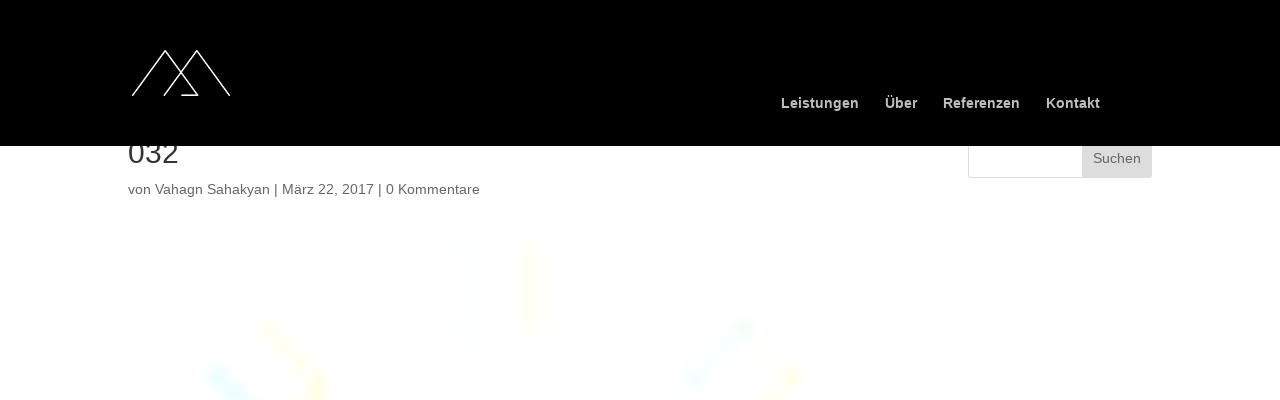

--- FILE ---
content_type: text/css
request_url: https://www.authentic-athletics.de/wp-content/themes/Authath/style.css?ver=4.19.4
body_size: 63
content:
/*
 Theme Name:     Authentic Athletics Theme
 Theme URI:      http://www.jasonkerr.de
 Description:    Authentic Athletics Child Theme
 Author:         Parry
 Author URI:     http://www.elegantthemes.com
 Template:       Divi
 Version:        1.0.0
*/
 
@import url("../Divi/style.css");
 
/* =Theme customization starts here
------------------------------------------------------- */

/* Logo-Größe anpassen */

.et_fixed_nav #logo {
max-height: 90px;
}
.et-fixed-header #logo {
max-height: 90px;
}

/* Telefon & Email im Header Ausrichtung */

@media only screen and (min-width: 768px) {
    #et-info { float:right !important }
}

/* Horizontales Menü (oben) ausblenden 

#et-top-navigation { visibility: hidden; }

*/

/* graue Linie unter halb des oberen Menüs entfernen */

#main-header { 
      box-shadow: 0 0px 0; 
     -moz-box-shadow: 0 0px 0; 
     -webkit-box-shadow: 0 0px 0;
}



--- FILE ---
content_type: application/x-javascript
request_url: https://consentcdn.cookiebot.com/consentconfig/b219e6ba-8499-4bfe-9239-945f3ea2c149/authentic-athletics.de/configuration.js
body_size: 279
content:
CookieConsent.configuration.tags.push({id:45851112,type:"script",tagID:"",innerHash:"",outerHash:"",tagHash:"2683552178069",url:"https://consent.cookiebot.com/uc.js",resolvedUrl:"https://consent.cookiebot.com/uc.js",cat:[1,3,4]});CookieConsent.configuration.tags.push({id:45851113,type:"script",tagID:"",innerHash:"",outerHash:"",tagHash:"6567240425849",url:"https://stats.wp.com/e-202317.js",resolvedUrl:"https://stats.wp.com/e-202317.js",cat:[3]});

--- FILE ---
content_type: application/x-javascript; charset=utf-8
request_url: https://consent.cookiebot.com/b219e6ba-8499-4bfe-9239-945f3ea2c149/cc.js?renew=false&referer=www.authentic-athletics.de&dnt=false&init=false
body_size: 220
content:
if(console){var cookiedomainwarning='Error: The domain WWW.AUTHENTIC-ATHLETICS.DE is not authorized to show the cookie banner for domain group ID b219e6ba-8499-4bfe-9239-945f3ea2c149. Please add it to the domain group in the Cookiebot Manager to authorize the domain.';if(typeof console.warn === 'function'){console.warn(cookiedomainwarning)}else{console.log(cookiedomainwarning)}};